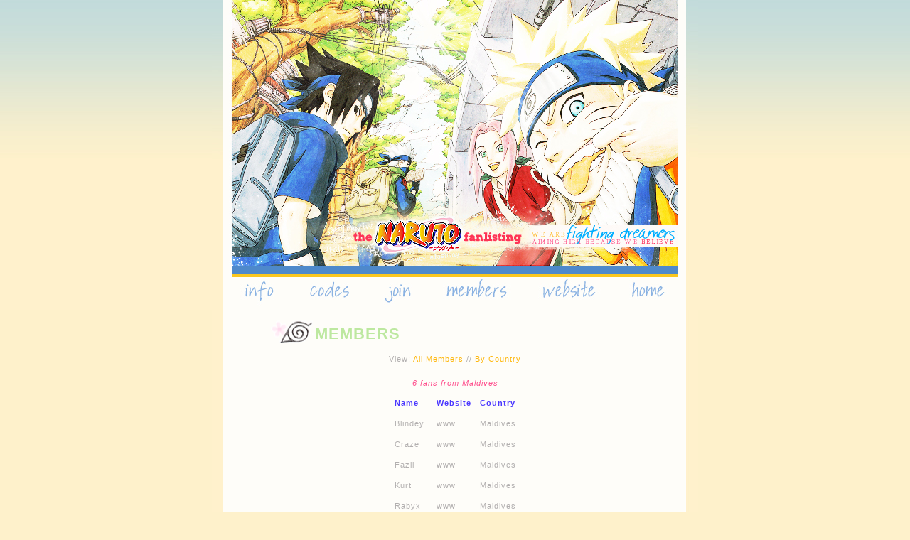

--- FILE ---
content_type: text/html; charset=UTF-8
request_url: http://naruto.ichigo.nu/?fans&country=Maldives
body_size: 1655
content:
<!DOCTYPE html PUBLIC "-//W3C//DTD XHTML 1.0 Transitional//EN"
"http://www.w3.org/TR/xhtml1/DTD/xhtml1-transitional.dtd">

<html><head><title> &nbsp; &nbsp; fighting &nbsp;D R E A M E R S &nbsp; &nbsp; &nbsp; the NARUTO Series Fanlisting &nbsp; &nbsp; </title>

<link href="020922/skins/seven/style.css" rel="stylesheet" type="text/css" />
<meta http-equiv="imagetoolbar" content="no" />
<meta http-equiv="Content-Type" content="text/html; charset=utf-8" />
<script type="text/javascript">
//<![CDATA[
function newImage(arg) {
if (document.images) {
rslt = new Image();
rslt.src = arg;
return rslt;
}
}

function changeImages() {
if (document.images && (preloadFlag == true)) {
for (var i=0; i<changeImages.arguments.length; i+=2) {
document[changeImages.arguments[i]].src = changeImages.arguments[i+1];
}
}
}

var preloadFlag = false;
function preloadImages() {
if (document.images) {
v_10_over = newImage("020922/skins/seven/genin/v_10-over.jpg");
v_11_over = newImage("020922/skins/seven/genin/v_11-over.jpg");
v_12_over = newImage("020922/skins/seven/genin/v_12-over.jpg");
v_13_over = newImage("020922/skins/seven/genin/v_13-over.jpg");
v_14_over = newImage("020922/skins/seven/genin/v_14-over.jpg");
v_15_over = newImage("020922/skins/seven/genin/v_15-over.jpg");
preloadFlag = true;
}
}
//]]>
</script>
</head>

<body style="margin: 0;" onload="preloadImages();">
<table class="main" border="0" cellpadding="0" cellspacing="0" align="center">
<tr><td colspan="6" style="background: url(020922/skins/seven/genin/v_02.jpg) no-repeat; width:684px; height:55px;"><br /></td></tr>
<tr><td colspan="6" style="background: url(020922/skins/seven/genin/v_04.jpg) no-repeat; width:684px; height:54px;"><br /></td></tr>
<tr><td colspan="6" style="background: url(020922/skins/seven/genin/v_05.jpg) no-repeat; width:684px; height:55px;"><br /></td></tr>
<tr><td colspan="6" style="background: url(020922/skins/seven/genin/v_06.jpg) no-repeat; width:684px; height:54px;"><br /></td></tr>
<tr><td colspan="6" style="background: url(020922/skins/seven/genin/v_07.jpg) no-repeat; width:684px; height:55px;"><br /></td></tr>
<tr><td colspan="6" style="background: url(020922/skins/seven/genin/v_08.jpg) no-repeat; width:684px; height:54px;"><br /></td></tr>
<tr><td colspan="6" style="background: url(020922/skins/seven/genin/v_09.jpg) no-repeat; width:684px; height:55px;"><br /></td></tr>
<tr>
<td><a href="#" onmouseover="changeImages('v_10', '020922/skins/seven/genin/v_10-over.jpg'); return true;" onmouseout="changeImages('v_10', '020922/skins/seven/genin/v_10.jpg'); return true;"><img name="v_10" src="020922/skins/seven/genin/v_10.jpg" width="114" height="54" border="0" alt="" id="v_10" /></a></td>
<td><a href="?codes" onmouseover="changeImages('v_11', '020922/skins/seven/genin/v_11-over.jpg'); return true;" onmouseout="changeImages('v_11', '020922/skins/seven/genin/v_11.jpg'); return true;"><img name="v_11" src="020922/skins/seven/genin/v_11.jpg" width="111" height="54" border="0" alt="" id="v_11" /></a></td>
<td><a href="?join" onmouseover="changeImages('v_12', '020922/skins/seven/genin/v_12-over.jpg'); return true;" onmouseout="changeImages('v_12', '020922/skins/seven/genin/v_12.jpg'); return true;"><img name="v_12" src="020922/skins/seven/genin/v_12.jpg" width="84" height="54" border="0" alt="" id="v_12" /></a></td>
<td><a href="?list" onmouseover="changeImages('v_13', '020922/skins/seven/genin/v_13-over.jpg'); return true;" onmouseout="changeImages('v_13', '020922/skins/seven/genin/v_13.jpg'); return true;"><img name="v_13" src="020922/skins/seven/genin/v_13.jpg" width="134" height="54" border="0" alt="" id="v_13" /></a></td>
<td><a href="?site" onmouseover="changeImages('v_14', '020922/skins/seven/genin/v_14-over.jpg'); return true;" onmouseout="changeImages('v_14', '020922/skins/seven/genin/v_14.jpg'); return true;"><img name="v_14" src="020922/skins/seven/genin/v_14.jpg" width="120" height="54" border="0" alt="" id="v_14" /></a></td>
<td><a href="http://naruto.ichigo.nu/" onmouseover="changeImages('v_15', '020922/skins/seven/genin/v_15-over.jpg'); return true;" onmouseout="changeImages('v_15', '020922/skins/seven/genin/v_15.jpg'); return true;"><img name="v_15" src="020922/skins/seven/genin/v_15.jpg" width="121" height="54" border="0" alt="" id="v_15" /></a></td>
</tr>
<tr><td colspan="6" style="background: url(020922/skins/seven/genin/v_17.jpg) repeat-y; width:684px;">

<div id="content">
<h1>Members</h1>
<center><table class="memberlist">
<tr>
<td><b>Name</b></td>
<td><b>Website</b></td>
<td><b>Country</b></td>
<p>
      <div align="center">View: <a href="?fans&country=all">All Members</a> // <a href="?list">By Country</a></div><br />

<div align="center"><i>6 fans from Maldives</i></div><tr>
<td align="center">Blindey</td>
<td align="center"><span style="text-decoration: none;" class="show_members_no_website">www</span></td>
<td align="center">Maldives</td>
</tr><tr>
<td align="center">Craze</td>
<td align="center"><span style="text-decoration: none;" class="show_members_no_website">www</span></td>
<td align="center">Maldives</td>
</tr><tr>
<td align="center">Fazli</td>
<td align="center"><span style="text-decoration: none;" class="show_members_no_website">www</span></td>
<td align="center">Maldives</td>
</tr><tr>
<td align="center">Kurt</td>
<td align="center"><span style="text-decoration: none;" class="show_members_no_website">www</span></td>
<td align="center">Maldives</td>
</tr><tr>
<td align="center">Rabyx</td>
<td align="center"><span style="text-decoration: none;" class="show_members_no_website">www</span></td>
<td align="center">Maldives</td>
</tr><tr>
<td align="center">Shafeeu</td>
<td align="center"><span style="text-decoration: none;" class="show_members_no_website">www</span></td>
<td align="center">Maldives</td>
</tr></table></center>

</td></tr>
<tr><td colspan="6">

<div id="footer">
<table style="margin: 0;" cellpadding="0" cellspacing="0" align="center">
<tr><td><img src="020922/skins/seven/genin/v_19.jpg" width="684" height="48" border="0" alt="" usemap="#map" /></td></tr>
<tr><td style="background: url(020922/skins/seven/genin/v_20.jpg) no-repeat; width:684px; height:48px;"><br /></td></tr>
<tr><td style="background: url(020922/skins/seven/genin/v_21.jpg) no-repeat; width:684px; height:48px;"><br /></td></tr>
<tr><td style="background: url(020922/skins/seven/genin/v_22.jpg) no-repeat; width:684px; height:48px;"><br /></td></tr>
</table>
</div>

</td></tr></table>
</div>

<map name="map" id="map">
<area shape="rect" alt="" coords="263,20,304,40" href="http://lightning.nu/" target="_blank" />
<area shape="rect" alt="" coords="303,20,312,40" href="http://hatsukoi.org/" target="_blank" />
<area shape="rect" alt="" coords="312,20,371,40" href="http://ichigo.nu/" target="_blank" />
<area shape="rect" alt="" coords="382,7,428,24" href="http://lightning.nu/contact/" target="_blank" />
</map>

</body></html>

--- FILE ---
content_type: text/css
request_url: http://naruto.ichigo.nu/020922/skins/seven/style.css
body_size: 881
content:
body {
font-size: 11px;
line-height: 17px;
letter-spacing: 1px;
color: #b2afaf;
font-family: trebuchet MS, arial, verdana, tahoma;
text-align: justify;
text-decoration: none;
cursor: default;
background: #fef1cb url(genin/v_01.jpg) repeat-x;
}

td {
font-size: 11px;
line-height: 17px;
letter-spacing: 1px;
color: #b2afaf;
font-family: trebuchet MS, arial, verdana, tahoma;
text-align: justify;
text-decoration: none;
cursor: default;
}

.stat {  
text-align: left;
border: #C7C8C7 1px dotted;
padding: 15px 10px 15px 70px;
width: 310px;
background: url(genin/stat.gif) left no-repeat;
}

img { 
border: none; 
}

.pic, .skin { 
border: 1px dotted #8de8ff;
padding: 3px; 
}

.profile b { 
text-align: center;
}

h1 {  
font-family: arial, times, verdana;
font-size: 22px;
text-transform: uppercase;
letter-spacing: 1px;
color: #bde8a0;
text-align: left;
margin-left: 30px;
padding: 10px 0 5px 65px;
background: url(genin/head.gif) left no-repeat;
}

h2 { 
font-family: arial, times, georgia, verdana; 
font-size: 14px; 
font-weight: bold;
color: #3d90de; 
text-transform: uppercase;
text-align: left;
padding: 3px 0 3px 10px;
margin: 20px 0 10px 70px;
border-left: 5px solid #9ed0ff;
}

h3 { 
font-family: verdana, georgia, times, arial; 
font-size: 11px; 
font-weight: bold;
letter-spacing: 1px;
word-spacing: 2px;
color: #ffb0e4; 
text-transform: uppercase;
text-indent: 70px;
}

.txt {
font-size: 10px;
letter-spacing: 1px;
font-family: arial, trebuchet ms, verdana;
text-align: left;
text-transform: uppercase;
text-decoration: none;
}

i {
color: #ff5390;
text-decoration: none; 
}

b {
color: #4b38ff;
text-decoration: none; 
}

a {
color: #feb810;
text-decoration: none; 
}

a:hover {
color: #ffd778;
}

input, select, textarea, .textfield, .button { 	
font-size: 11px;
border: #f4f4f4;
border-bottom: #9acaff 1px solid;
padding: 2px;
margin: 2px;
background: #f4f4f4;
color: #4584c9; 
font-family: trebuchet ms, arial;
text-decoration: none } 

option { 	
border: #f4f4f4;
border-bottom: #9acaff 1px solid;
padding: 2px;
margin: 2px;
background: #f4f4f4;
font-size: 11px;
color: #4584c9; 
font-family: trebuchet ms, arial;
text-decoration: none } 

.option {  
text-align: center;
background: #fcfcfc;
padding: 5px 0;
border: 1px solid #ffef69;
width: 400px;
font-family: georgia, trebuchet ms, verdana, times, arial;
letter-spacing: 1px;
font-size: 15px;
font-weight: bold;
color: #4476cb;
}

li {
list-style-type: circle;
}

img { 
border: none; 
}

.text {
text-indent: 15px;
}

#membersort {
width: 250px;
}

.memberlist {
border-spacing: 10px;
border-collapse: separate;
}

.main {
width: 684px;
border: 0;
top: 0;
align: center;
}

.affy {
align: center;
}

#content {
background: transparent;
top: 0;
padding: 0 50px 10px 50px;
}